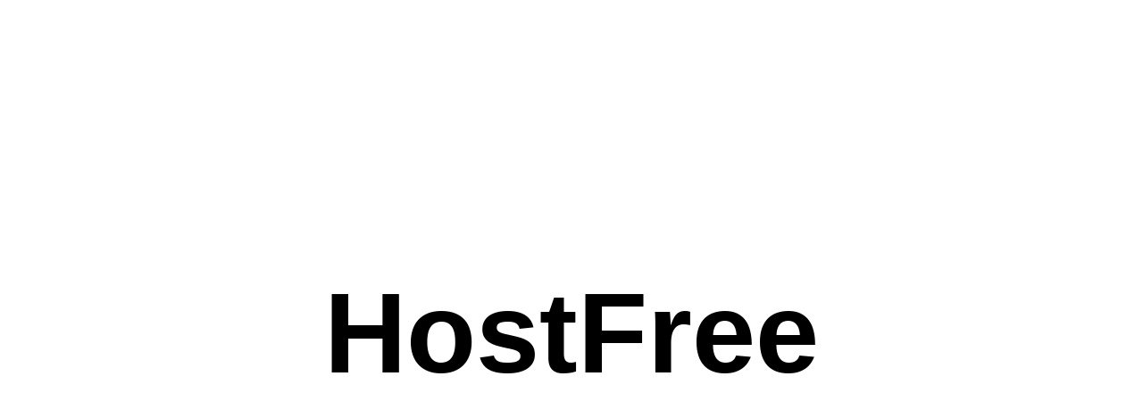

--- FILE ---
content_type: text/html
request_url: https://hostfree.com/
body_size: 377
content:
<!doctype html>

<head>
    <title>hostfree.com</title>

    <!-- Global site tag (gtag.js) - Google Analytics -->
    <script async src="https://www.googletagmanager.com/gtag/js?id=UA-1796620-20"></script>
    <script>
    window.dataLayer = window.dataLayer || [];
    function gtag(){dataLayer.push(arguments);}
    gtag('js', new Date());

    gtag('config', 'UA-1796620-20');
    </script>

</head>

<body>
    <h1 style="font:bold 8em/80vh arial; text-align:center;">HostFree</h1>
</body>

</html>
